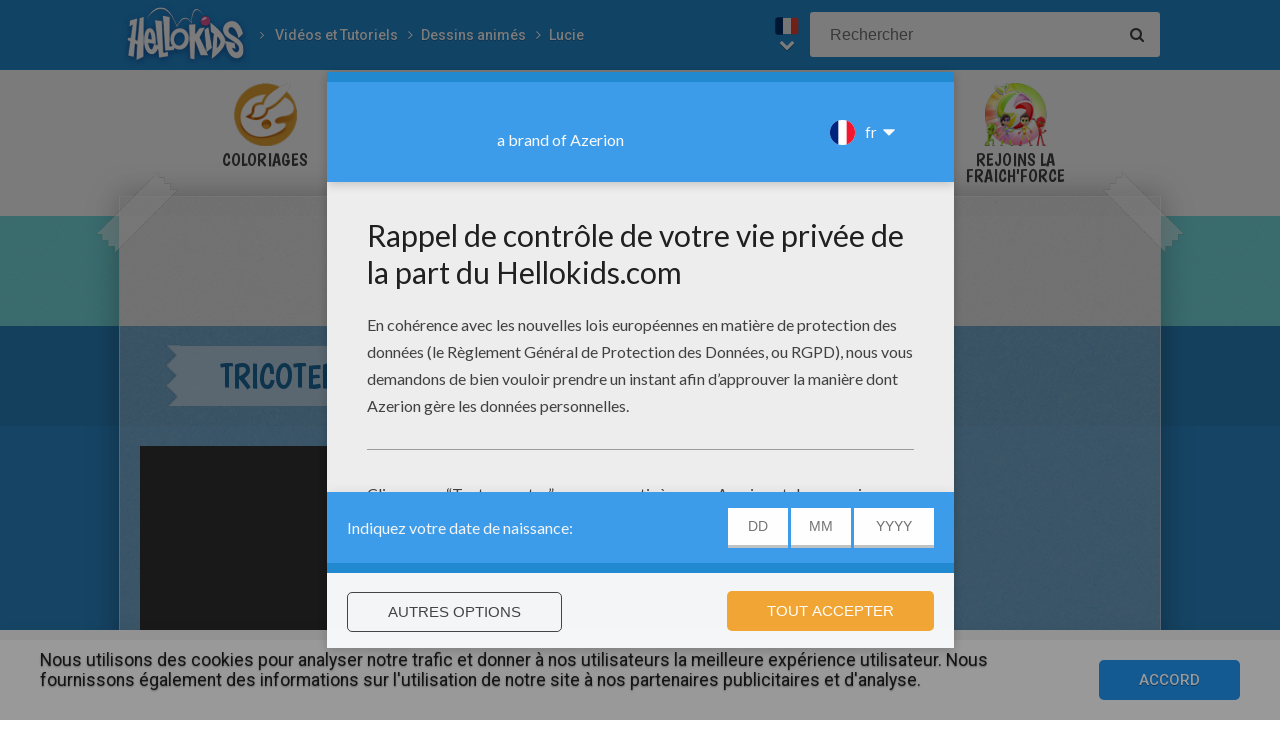

--- FILE ---
content_type: text/html
request_url: https://fr.hellokids.com/c_35652/videos-et-tutoriels/dessins-animes/videos-lucie/tricoter-facon-lucie
body_size: 9124
content:
<!DOCTYPE html><html
lang="fr"><head><meta
charset="utf-8"><title>Vidéos pour enfants de tricoter, façon lucie - fr.hellokids.com</title><meta
name="robots" content="index,follow" /><meta
name="description" content="Tricoter, façon LucieTourner d'énormes aiguilles dans tous les sens pour tricoter, c'est vraiment trop embêtant ! Il doit y avoir un autre moyen !Lucie ..." /><link
href="https://feeds.feedburner.com/jedessine" rel="alternate" type="application/rss+xml" title="jedessine : RSS 2.0" /><link
href="https://feeds.feedburner.com/nouveautes-jedessine-com" rel="alternate" type="application/rss+xml" title="nouveautes-jedessine-com : RSS 2.0" /><meta
property="og:locale" content="fr"/><meta
property="og:type" content="game"/><meta
property="og:title" content="Vidéos pour enfants de tricoter, façon lucie - fr.hellokids.com"/><meta
property="og:description" content="Tricoter, façon LucieTourner d'énormes aiguilles dans tous les sens pour tricoter, c'est vraiment trop embêtant ! Il doit y avoir un autre moyen !Lucie ..."/><meta
property="og:url" content="https://fr.hellokids.com"/><meta
property="og:site_name" content="HelloKids"/><meta
property="article:publisher" content="https://www.facebook.com/hellokidsEs"/><meta
property="og:image" content="https://images.jedessine.com/_uploads/_tiny_galerie/20130624/vign-lucie2-8f6_vh9.jpg" /><meta
name="twitter:card" content="https://images.jedessine.com/_uploads/_tiny_galerie/20130624/vign-lucie2-8f6_vh9.jpg"/><meta
name="twitter:description" content="Tricoter, façon LucieTourner d'énormes aiguilles dans tous les sens pour tricoter, c'est vraiment trop embêtant ! Il doit y avoir un autre moyen !Lucie ..."/><meta
name="twitter:title" content="Vidéos pour enfants de tricoter, façon lucie - fr.hellokids.com"/><meta
name="twitter:site" content="@JennyHellokids"/><meta
name="twitter:image" content="https://images.jedessine.com/_uploads/_tiny_galerie/20130624/vign-lucie2-8f6_vh9.jpg"/><meta
name="twitter:creator" content="@JennyHellokids"/><meta
name="p:domain_verify" content="a7d242065afc4fcb85c66774a25587f0"/><meta
name="verify-v1" content="BUBoReyLy/MDQ9pPD9riUpFfCXpexLdnh9UkG+iU/fQ=" /><meta
name="google-site-verification" content="YLnc8k-dcXy8zKKpMVpnsS93q7zK9Z79vvnjFqvJi7A" /><meta
name="content-language" content="fr"/><meta
name="author" content="Azerion"/><meta
name="viewport" content="width=device-width, initial-scale=1, user-scalable=no"/><meta
name="mobile-web-app-capable" content="yes"/><meta
name="application-name" content="HelloKids"/><meta
name="apple-mobile-web-app-capable" content="yes"/><meta
name="apple-mobile-web-app-status-bar-style" content="#c15788"/><meta
name="apple-mobile-web-app-title" content="HelloKids"/><meta
name="msapplication-TileColor" content="#c15788"><meta
name="msapplication-TileImage" content="/mstile-150x150.png"><meta
name="msapplication-tap-highlight" content="no"/><meta
name="theme-color" content="#c15788"/><link
rel="apple-touch-icon" sizes="180x180" href="/apple-touch-icon.png"/><link
rel="icon" type="image/png" href="/favicon-32x32.png" sizes="32x32"/><link
rel="icon" type="image/png" href="/favicon-16x16.png" sizes="16x16"/><link
rel="manifest" href="/manifest.json"/><link
rel="mask-icon" href="/safari-pinned-tab.svg" data-color="#c15788"/> <script type="text/javascript" src="https://assets.casualportals.com/gdpr/cmp/cmpBundle.min.js"></script> <link
rel="stylesheet" href="/design/normal/print.css" type="text/css" media="print" /><link
rel="stylesheet" href="/design/normal/main.css?r=cc16ffcb7ab53839454a4c533f6179d366fad911" type="text/css" /><link
href="https://fonts.googleapis.com/css?family=Roboto:400,500%7CBoogaloo" rel="stylesheet" type="text/css" /> <script>//console.log("DEBUG : common_js.php : "+document.location.href)
        var _t = {"fermer":"fermer","rechercher":"Rechercher","publicite":"Publicit\u00e9","cookie_text":"Nous utilisons des cookies pour analyser notre trafic et donner \u00e0 nos utilisateurs la meilleure exp\u00e9rience utilisateur. Nous fournissons \u00e9galement des informations sur l'utilisation de notre site \u00e0 nos partenaires publicitaires et d'analyse.","accept":"Accord","see_details":"Voir les d\u00e9tails."};</script> 
 <script src="//ajax.googleapis.com/ajax/libs/jquery/1.10.2/jquery.min.js"></script> <script src="//ajax.googleapis.com/ajax/libs/jqueryui/1.10.3/jquery-ui.min.js"></script> <script src="/all_js.js?type=js&amp;urls=%2Ffonctions_dyn.js,%2F_scripts%2Ffancybox%2Fjquery.fancybox.pack.js,%2F_scripts%2Fskin%2Fskin.js,%2F_scripts%2Fpub.js,%2F_scripts%2Fmodules%2Fdetect_mobile%2Fmobile.js,%2F_scripts%2Fjs%2Fmodernizr.min.js,%2F_scripts%2Fswfobject%2Fswfobject.js,%2Ftemplates%2Fcoloriages%2Fscripts%2Fgs%2Ftweenmax.min.js,%2F_scripts%2Fjs%2Finview.min.js,%2F_scripts%2Fmodules%2Fslider%2Fslider.js,%2F_local%2Ffr%2F2015-ludo%2Fludo.js,%2F_scripts%2Ffonctions.js,%2F_scripts%2Fjquery%2Fplugins%2Fjquery.touchSwipe.min.js,%2F_scripts%2Fjs%2Ffullscreen-2.js,%2F_scripts%2Fmodules%2Finterface%2Finterface.js,%2F_scripts%2Fgdpr%2Fgdpr.js&amp;date=20260108f"></script> <script src="/_scripts/jwplayer/7.10.5/jwplayer.js"></script> <script>jwplayer.key="CtIRIUT9cDLfzehAE7Eo6mZqmt15u6q/t8L6rQ==";</script> <script>function trackEvenement(p1){ p2 = (arguments[1]  ? arguments[1] : ''); p3 = "/c_35652/videos-et-tutoriels/dessins-animes/videos-lucie/tricoter-facon-lucie"; _gaq.push(["_trackEvent", p1, p2, p3]); }</script> <script>interface.id_kid = 0;
		interface.start();</script>  <script class="notInApp">var _comscore = _comscore || [];
			_comscore.push({ c1: "2", c2: "18316359" });
			(function() {
			var s = document.createElement("script"), el = document.getElementsByTagName("script")[0]; s.async = true;
			s.src = (document.location.protocol == "https:" ? "https://sb" : "http://b") + ".scorecardresearch.com/beacon.js";
			el.parentNode.insertBefore(s, el);
			})();</script>  <script type="text/javascript">var _gaq = _gaq || []; _gaq.push(['_setAccount', 'UA-316984-1']); _gaq.push(['_trackPageview']); _gaq.push(['_trackPageLoadTime']); (function() { var ga = document.createElement('script'); ga.type = 'text/javascript'; ga.async = true; 
ga.src = ('https:' == document.location.protocol ? 'https://' : 'http://') + 'stats.g.doubleclick.net/dc.js'; 
var s = document.getElementsByTagName('script')[0]; s.parentNode.insertBefore(ga, s); })();</script> <script>(function(i,s,o,g,r,a,m){i['GoogleAnalyticsObject']=r;i[r]=i[r]||function(){
		  (i[r].q=i[r].q||[]).push(arguments)},i[r].l=1*new Date();a=s.createElement(o),
		  m=s.getElementsByTagName(o)[0];a.async=1;a.src=g;m.parentNode.insertBefore(a,m)
		  })(window,document,'script','https://www.google-analytics.com/analytics.js','ga');
		  ga('create', 'UA-316984-51', 'auto', {'allowLinker': true});
		  ga('require', 'linker');
		  ga('linker:autoLink', ['fr.hellokids.com', 'es.hellokids.com', 'de.hellokids.com', 'pt.hellokids.com', 'ar.hellokids.com'] );
		  setTimeout(function() {		      
		      ga('send', 'pageview');
		  }, 2000);</script><link rel="canonical" href="https://fr.hellokids.com/c_35652/videos-et-tutoriels/dessins-animes/videos-lucie/tricoter-facon-lucie"> <script>sessionStorage.JDSciblage = "a:1:{s:3:\"DFP\";a:1:{i:0;N;}}"</script><script src="/_scripts/modules/reviews/reviews.js.php"></script><link
href="https://plus.google.com/107310140041283337025" rel="publisher" /><link
href="https://plus.google.com/104649591213060561583" rel="author" />
<!--[if IE]><script src="https://html5shiv.googlecode.com/svn/trunk/html5.js"></script><![endif]--> <script type="text/javascript">// This is for debugging purposes.
            // console.log('content Type: ' + 'Vidéos Millimages Générique');
            // console.log('template path: ' + '/templates/video/millimages/generic_cont.php');

            // Define needed elements so we can use them to decide which page we are one/which ads to load in
            var contentType = 'Vidéos Millimages Générique';
            var selectedTemplate = 'gameTemplate';
            var selectedAdsArray = undefined;

            // We want to fill in the adsArray only if we are on the gamepage. Otherwise we want to load in all ads.
            if(selectedTemplate === 'gameTemplate') {
                selectedAdsArray = ['genbu-slot'];
                // Array for 2 skyscraper (outside layout) layout.
                var sidesAdArray = [
                    'coloriage',
                    'dessiner_text',
                    'texte propre',
                    'Jeu Arcade',
                    'puzzle',
                    'Memory HTML5',
                    'Mots-mélés en ligne',
                    'Quizz',
                    'Dragoart'
                ];
                // Array for single skyscraper (inside content) layout
                var contentAdArray = [
                    'dessin',
                    'contes',
                    'blagues',
                    'actualités_text'
                ];
                // Array for rectangle ad layout (mostly used for video content, hence the variable name.)
                var videoAdArray = [
                    'Leçon de dessin en vidéo',
                    'dessiner_video',
                    'Vidéos',
                    'Fiche Bricolage',
                    'PAPER STORY',
                    'Playlist Vidéo batteryPOP',
                    'Tour de magie',
                    'actualités_video'
                ];

                // Push adunit names into the adsArray depending on which template it is.
                if (sidesAdArray.indexOf(contentType) >= 0){
                    selectedAdsArray.push('byakko-slot');
                    selectedAdsArray.push('seiryu-slot');
                } else if (contentAdArray.indexOf(contentType) >= 0){
                    selectedAdsArray.push('suzaku-slot');
                } else if (videoAdArray.indexOf(contentType) >= 0){
                    selectedAdsArray.push('amaterasu-slot');
                }
            } else {
                // Keep adsArray undefined so it will just load in all the ads.
                selectedAdsArray = undefined;
            }

            // Define HB_OPTIONS as we need this to configure our headerbidding wrapper
            window['HB_OPTIONS'] = {
                debug: false,
                template:  selectedTemplate,
                selectedAds: selectedAdsArray,
                setTargeting: function(){
                    googletag.pubads()
                    .setTargeting('CategoryID', [2809])                    .setTargeting('TagID', [15093, 4284])                    .setTargeting('ContentID', [35652])                    .setTargeting('CountryID', 'fr');
                }
            };

            // Load in the actual script for headerbidding and ads
            var hbTag = document.createElement('script');
            hbTag.type = 'text/javascript';
            hbTag.id = 'idhb';
            hbTag.src = 'https://hb.improvedigital.com/pbw/headerlift.min.js';
            var node = document.getElementsByTagName('script')[0];
            node.parentNode.insertBefore(hbTag, node);</script> 
 <script async src="https://www.googletagmanager.com/gtag/js?id=DC-8273842"></script> <script>window.dataLayer = window.dataLayer || [];
        function gtag(){dataLayer.push(arguments);}
        gtag('js', new Date());

        gtag('config', 'DC-8273842');</script> </head><body
class="fr  pagecontenu dark" data-bg="#F5BF00"><div
id="overDiv" style="position: absolute; visibility: hidden; z-index:1000;"></div><div
id='cobabox'></div><div
id="cracker-slot"></div><div
id="menu2" class="menu_6"><div
id="menu_fr" class="main_menu">
<button
id="burger" class="burger" attr-active="false"></button>
<a
href="/" title="Home" target="_self"  class="HKlogo">
<img
src="/design/normal/assets/logo.png" srcset="/design/normal/assets/logo.png, /design/normal/assets/logo@2x.png 2x" alt="HelloKids Logo" width="130" height="66">
</a><ul
id='breadcrumb'><li>
<a
href="/r_996/videos-et-tutoriels" title="Vidéos et Tutoriels" target="_self">Vidéos et Tutoriels</a></li><li>
<a
href="/r_997/videos-et-tutoriels/dessins-animes" title="Dessins animés" target="_self">Dessins animés</a></li><li>
<a
href="/r_2809/videos-et-tutoriels/dessins-animes/videos-lucie" title="Lucie" target="_self">Lucie</a></li></ul> <script src="/_scripts/modules/menu/breadcrumbs.js"></script> <script>(function(){
                    var breadcrumbs = new Breadcrumbs();
                    breadcrumbs.element = $("#breadcrumb");
                    breadcrumbs.create();
			    }());</script> <form
class="searchEngine" action="/recherche" method="get">
<input
type="text" name="recherche" class="recherche HKtitle" value="" placeholder="Rechercher" />
<button
type="submit" name="search_go" class="search_go fa fa-search" value=""></button></form><div
class="lang"><div
class="curr-lang"><div
class="fr-flag curr-flag"></div></div><ul
class="drop-down-list"><li><a
class="en" href="https://www.hellokids.com" target="_blank" title="Website for kids" rel="nofollow" >Website for kids</a></li><li><a
class="es" href="https://es.hellokids.com" target="_blank" title="Pagina web para niños" rel="nofollow" >Pagina web para niños</a></li><li><a
class="de" href="https://de.hellokids.com" target="_blank" title="Website für Kinder" rel="nofollow" >Website für Kinder</a></li><li><a
class="pt" href="https://pt.hellokids.com" target="_blank" title="Site para crianças" rel="nofollow" >Site para crianças</a></li></ul></div></div></div><div
id="g_video" class="g_all"><div
id="main-navigation" class="main-navigation" attr-active="false"><form
class="searchEngine" action="/recherche" method="get">
<input
type="text" name="recherche" class="recherche HKtitle" value="" placeholder="Rechercher" />
<button
type="submit" name="search_go" class="search_go fa fa-search" value=""></button></form>
<nav
class="items">
<a
class="m_coloriage bigitem navtag" href="/r_3/coloriages"
title="Coloriages" target="_self"><span>Coloriages</span></a>
<a
class="m_dessin bigitem navtag" href="/r_12/dessins-pour-les-enfants"
title="Dessins pour les enfants" target="_self"><span>Dessins pour les enfants</span></a>
<a
class="m_brico bigitem navtag" href="/r_645/activites-manuelles"
title="Activites Manuelles" target="_self"><span>Activites Manuelles</span></a>
<a
class="m_jeux bigitem navtag" href="/r_19/jeux-en-ligne-gratuits"
title="jeux en ligne gratuits" target="_self"><span>jeux en ligne gratuits</span></a>
<a
class="m_lecture bigitem navtag" href="/r_644/lire-et-apprendre"
title="Lecture" target="_self"><span>Lecture</span></a>
<a
class="m_video bigitem navtagon" href="/r_996/videos-et-tutoriels"
title="Vidéos et Tutoriels" target="_self"><span>Vidéos et Tutoriels</span></a>
<a
class="m_fraich bigitem navtag" href="https://creatives.quantum-advertising.com/HELLOKIDS/index.html" title="Rejoins la Fraich'Force" target="_blank">
<span>Rejoins la Fraich'Force</span>
</a>
</nav></div><div
id="mask" class="mask"></div><div
id="global"><div
class="gap-closer small closer">
<img
src="/design/normal/assets/tape-top-left.png" srcset="/design/normal/assets/tape-top-left.png, /design/normal/assets/tape-top-left@2x.png 2x" width="83" height="83" class="tape-top-left" alt="tape-top-left"/>
<img
src="/design/normal/assets/tape-top-right.png" srcset="/design/normal/assets/tape-top-right.png, /design/normal/assets/tape-top-right@2x.png 2x" width="83" height="83" class="tape-top-right" alt="tape-top-right"/></div> <script src="/_scripts/modules/menu/burgerMenu.js"></script> <script>(function(){
			        var mobileMenu = new BurgerMenu();
                    mobileMenu.start();
			    }());</script> <div
id="content" class="videoPage"><div
id="top-wrap"><div
id="top" class=" notInApp hide-in-fs"><div
id="genbu-slot" class="pub"></div></div></div> <script src="/op/chasse/chasse.js"></script> <div
class="contentWrap"><div
class="content-block content-type"><div
class="content-container"><h1 class="contentTitle">Tricoter, façon Lucie</h1></div></div><div
class="content-block content-type"><div
class="content-container" id="myJDSvideo-mobVideo-holder"><div
class="sidebar vidBar"><div
id="myMainVideo"><div
id="JDSvideoCont"><div
id="myJDSvideo"><div
class="customIframeVideo"><iframe
src="https://play.zoomin.tv/?assetId=867642&amp;publisherId=hellokids&amp;pl=false" id="zoomFrame" ratio="1.6" frameborder="0" scrolling="no" allowfullscreen="true" width="100%" height="382"></iframe></div></div></div></div></div><div
class="slots"><div
id="amaterasu-slot" class="vidVersion"></div></div></div></div> <script>function getNextVideo(){
            return false;
            if($(".suivant_precedent .next").length	> 0){
                return $(".suivant_precedent .next").attr("href");
            } else {
                return false;
            }
        }
        function skipThisVideo(){
            var url = getNextVideo();
            if(url) document.location.href = url;
        }</script><div
class="content-block content-type"><div
class="content-container"><div
id="videoHeader"></div><center
style="position:relative; top: -5px"><div
class="cadre_blanc"><div
id="Video1000Images"></div></div></center><div
id="myMainVideo"> <script type="text/javascript">function setUpPlayer_Video1000Images(){
                        
var HKprerollURL_web = strRandomReplace("https://pubads.g.doubleclick.net/gampad/ads?sz=640x360&iu=/1015413/hellokids.com_0007_502_DFP_PREROLL&impl=s&gdfp_req=1&env=vp&output=vast&unviewed_position_start=1&url=[referrer_url]&description_url=http%3A%2F%2Ffr.hellokids.com%2Fc_35652%2Fvideos-et-tutoriels%2Fdessins-animes%2Fvideos-lucie%2Ftricoter-facon-lucie&correlator=[timestamp]&hl=fr", JdsAdsRandom); 
var HKpostrollURL_web = strRandomReplace("https://pubads.g.doubleclick.net/gampad/ads?sz=640x360&iu=/1015413/hellokids.com_0007_502_DFP_PREROLL&impl=s&gdfp_req=1&env=vp&output=vast&unviewed_position_start=1&url=[referrer_url]&description_url=http%3A%2F%2Ffr.hellokids.com%2Fc_35652%2Fvideos-et-tutoriels%2Fdessins-animes%2Fvideos-lucie%2Ftricoter-facon-lucie&correlator=[timestamp]&hl=fr", JdsAdsRandom);
var HKprerollURL_mobile = strRandomReplace("https://pubads.g.doubleclick.net/gampad/ads?sz=640x360&iu=/1015413/hellokids.com_0007_502_DFP_PREROLL&impl=s&gdfp_req=1&env=vp&output=vast&unviewed_position_start=1&url=[referrer_url]&description_url=http%3A%2F%2Ffr.hellokids.com%2Fc_35652%2Fvideos-et-tutoriels%2Fdessins-animes%2Fvideos-lucie%2Ftricoter-facon-lucie&correlator=[timestamp]&hl=fr", JdsAdsRandom);
var HKpostrollURL_mobile = strRandomReplace("https://pubads.g.doubleclick.net/gampad/ads?sz=640x360&iu=/1015413/hellokids.com_0007_502_DFP_PREROLL&impl=s&gdfp_req=1&env=vp&output=vast&unviewed_position_start=1&url=[referrer_url]&description_url=http%3A%2F%2Ffr.hellokids.com%2Fc_35652%2Fvideos-et-tutoriels%2Fdessins-animes%2Fvideos-lucie%2Ftricoter-facon-lucie&correlator=[timestamp]&hl=fr", JdsAdsRandom);
						var HKprerollURL = (interface.deviceType === 'mobile' && typeof HKprerollURL_mobile !== 'undefined')? HKprerollURL_mobile : HKprerollURL_web;
						var HKpostrollURL = (interface.deviceType === 'mobile' && typeof HKpostrollURL_mobile !== 'undefined')? HKpostrollURL_mobile : HKpostrollURL_web;

						var auto_primary = 'html5';

						var jWoptions = {
							file : '', 
autostart : true, 
primary : auto_primary, 
width : '100%', 
type : '6" frameborder="0" scrolling="no" allowfullscreen="true" width="100%" height="382">', 
allowfullscreen : true, 
aspectratio : '620:474', 
advertising : {
									client: 'googima',
									schedule: {preroll: {offset:'pre', tag:HKprerollURL}, 
postroll: {offset:'post', tag:HKpostrollURL}}
							    }
						};

						try{
							var playerInstance = jwplayer("Video1000Images").setup(jWoptions);
                            playerInstance.onError(function(evt){
                                console.log("%cHello Kids | %conError", "color: DeepPink;", "color: DarkViolet");
                                //console.log(evt);
                                
                            });
                            playerInstance.onAdError(function(evt){
                                console.log("%cHello Kids | %conAdError", "color: DeepPink;", "color: DarkViolet");
                                //console.log(evt);
                                playerInstance.play();
                            });
                            playerInstance.onAdImpression(function(evt){
                                console.log("%cHello Kids | %conAdImpression", "color: DeepPink;", "color: DarkViolet");
                                //console.log(evt);
                            });
                            playerInstance.onDisplayClick(function(evt){
                            	if( /android|avantgo|blackberry|bbolt|bo?ost|cricket|docomo|hiptop|iemobile|ip[ao]d|kitkat|bmini|bmobi|bpalm|iphone|smartphone|windows phone|symbian|up.browser|up.link|tablet browser| tablet pc|hp-tablet|rim tablet|sony tablet|webos|windows ce|bwos/i.test(navigator.userAgent) ) {
									playerInstance.setFullscreen(true);
								}
                            });
							
						playerInstance.onComplete(function(){
							gotoNextContenu();
						});
						} catch(e){}
					}

					$(function(){
						$("#Video1000Images").wrap("<div class='JDSwrapper' hkvw='620' hkvh='474' hkformat='me>'>");
						$("#Video1000Images").parent(".JDSwrapper").attr("w", 620);
						$("#Video1000Images").parent(".JDSwrapper").attr("h", 474);

						setUpPlayer_Video1000Images();
						
						
						
						
					});</script> </div></div></div><div
class="content-block content-type"><div
class="content-container"><div
class="videoList">
<a
class="medium-element contenuVideo" href="/c_35644/videos-et-tutoriels/dessins-animes/videos-lucie/depoussierer-sa-chambre-facon-lucie" title="Episode de Lucie : Dépoussiérer sa chambre, façon Lucie"    data-id="35644"><img
src="https://images.jedessine.com/_uploads/_tiny_galerie/20130208/vign-jy7pl-lucie-ep33-pgm-4x3-133-pivot-mpg-mp4_b62.jpg" alt="Dépoussiérer sa chambre, façon Lucie - Vidéos - Vidéos LUCIE" data-bigimg="https://images.jedessine.com/_uploads/custom/440x440/_tiny_galerie/20130208/jy7pl_LUCIE_EP33_PGM_4X3_133_PIVOT.mpg.mp4.jpg" /><span
class="element-title">Dépoussiérer sa chambre, façon Lucie</span>
</a>
<a
class="medium-element contenuVideo" href="/c_35643/videos-et-tutoriels/dessins-animes/videos-lucie/faire-la-toilette-du-chien-facon-lucie" title="Episode de Lucie : Faire la toilette du chien, façon Lucie"    data-id="35643"><img
src="https://images.jedessine.com/_uploads/_tiny_galerie/20130208/vign-x7p3c-lucie-ep34-pgm-4x3-133-pivot-mpg-mp4_yjt.jpg" alt="Faire la toilette du chien, façon Lucie - Vidéos - Vidéos LUCIE" data-bigimg="https://images.jedessine.com/_uploads/custom/440x440/_tiny_galerie/20130208/x7p3c_LUCIE_EP34_PGM_4X3_133_PIVOT.mpg.mp4.jpg" /><span
class="element-title">Faire la toilette du chien, façon Lucie</span>
</a>
<a
class="medium-element contenuVideo" href="/c_35642/videos-et-tutoriels/dessins-animes/videos-lucie/gonfler-des-ballons-facon-lucie" title="Episode de Lucie : Gonfler des ballons, façon Lucie"    data-id="35642"><img
src="https://images.jedessine.com/_uploads/_tiny_galerie/20130208/vign-qj4nd-lucie-ep35-pgm-4x3-133-pivot-mpg-mp4_ran.jpg" alt="Gonfler des ballons, façon Lucie - Vidéos - Vidéos LUCIE" data-bigimg="https://images.jedessine.com/_uploads/custom/440x440/_tiny_galerie/20130208/qj4nd_LUCIE_EP35_PGM_4X3_133_PIVOT.mpg.mp4.jpg" /><span
class="element-title">Gonfler des ballons, façon Lucie</span>
</a>
<a
class="medium-element contenuVideo" href="/c_35666/videos-et-tutoriels/dessins-animes/videos-lucie/jouer-de-la-musique-facon-lucie" title="Episode de Lucie : Jouer de la musique, façon Lucie"    data-id="35666"><img
src="https://images.jedessine.com/_uploads/_tiny_galerie/20130208/vign-6b6mj-lucie-ep11-pgm-4x3-133-pivot-mpg-mp4_sd7.jpg" alt="Jouer de la musique, façon Lucie - Vidéos - Vidéos LUCIE" data-bigimg="https://images.jedessine.com/_uploads/custom/440x440/_tiny_galerie/20130208/6b6mj_LUCIE_EP11_PGM_4X3_133_PIVOT.mpg.mp4.jpg" /><span
class="element-title">Jouer de la musique, façon Lucie</span>
</a>
<a
class="medium-element contenuVideo" href="/c_35648/videos-et-tutoriels/dessins-animes/videos-lucie/faire-des-chatouilles-facon-lucie" title="Episode de Lucie : Faire des chatouilles, façon Lucie"    data-id="35648"><img
src="https://images.jedessine.com/_uploads/_tiny_galerie/20130208/vign-r4k35-lucie-ep29-pgm-4x3-133-pivot-mpg-mp4_ftl.jpg" alt="Faire des chatouilles, façon Lucie - Vidéos - Vidéos LUCIE" data-bigimg="https://images.jedessine.com/_uploads/custom/440x440/_tiny_galerie/20130208/r4k35_LUCIE_EP29_PGM_4X3_133_PIVOT.mpg.mp4.jpg" /><span
class="element-title">Faire des chatouilles, façon Lucie</span>
</a>
<a
class="medium-element contenuVideo" href="/c_35641/videos-et-tutoriels/dessins-animes/videos-lucie/faire-passer-un-message-facon-lucie" title="Episode de Lucie : Faire passer un message, façon Lucie"    data-id="35641"><img
src="https://images.jedessine.com/_uploads/_tiny_galerie/20130208/vign-pp89y-lucie-ep36-pgm-4x3-133-pivot-mpg-mp4_w9s.jpg" alt="Faire passer un message, façon Lucie - Vidéos - Vidéos LUCIE" data-bigimg="https://images.jedessine.com/_uploads/custom/440x440/_tiny_galerie/20130208/pp89y_LUCIE_EP36_PGM_4X3_133_PIVOT.mpg.mp4.jpg" /><span
class="element-title">Faire passer un message, façon Lucie</span>
</a>
<a
class="medium-element contenuVideo" href="/c_35675/videos-et-tutoriels/dessins-animes/videos-lucie/arroser-les-plantes-facon-lucie" title="Episode de Lucie : Arroser les plantes, façon Lucie"    data-id="35675"><img
src="https://images.jedessine.com/_uploads/_tiny_galerie/20130519/vign-vignettelucie-cjf_d6k.jpg" alt="Arroser les plantes, façon Lucie - Vidéos - Vidéos LUCIE" data-bigimg="https://images.jedessine.com/_uploads/custom/440x440/_tiny_galerie/20130519/vignettelucie_cjf.jpg" /><span
class="element-title">Arroser les plantes, façon Lucie</span>
</a>
<a
class="medium-element contenuVideo" href="/c_35640/videos-et-tutoriels/dessins-animes/videos-lucie/fabriquer-un-epouvantail-facon-lucie" title="Episode de Lucie : Fabriquer un épouvantail, façon Lucie"    data-id="35640"><img
src="https://images.jedessine.com/_uploads/_tiny_galerie/20130208/vign-quqme-lucie-ep37-pgm-4x3-133-pivot-mpg-mp4_vdq.jpg" alt="Fabriquer un épouvantail, façon Lucie - Vidéos - Vidéos LUCIE" data-bigimg="https://images.jedessine.com/_uploads/custom/440x440/_tiny_galerie/20130208/quqme_LUCIE_EP37_PGM_4X3_133_PIVOT.mpg.mp4.jpg" /><span
class="element-title">Fabriquer un épouvantail, façon Lucie</span>
</a>
<a
class="medium-element contenuVideo" href="/c_35639/videos-et-tutoriels/dessins-animes/videos-lucie/construire-une-cabane-facon-lucie" title="Episode de Lucie : Construire une cabane, façon Lucie"    data-id="35639"><img
src="https://images.jedessine.com/_uploads/_tiny_galerie/20130208/vign-jg6bd-lucie-ep38-pgm-4x3-133-pivot-mpg-mp4_fjq.jpg" alt="Construire une cabane, façon Lucie - Vidéos - Vidéos LUCIE" data-bigimg="https://images.jedessine.com/_uploads/custom/440x440/_tiny_galerie/20130208/jg6bd_LUCIE_EP38_PGM_4X3_133_PIVOT.mpg.mp4.jpg" /><span
class="element-title">Construire une cabane, façon Lucie</span>
</a>
<a
class="medium-element contenuVideo" href="/c_35651/videos-et-tutoriels/dessins-animes/videos-lucie/pousser-sa-luge-facon-lucie" title="Episode de Lucie : Pousser sa luge, façon Lucie"    data-id="35651"><img
src="https://images.jedessine.com/_uploads/_tiny_galerie/20130208/vign-s85dy-lucie-ep26-pgm-4x3-133-pivot-mpg-mp4_29g.jpg" alt="Pousser sa luge, façon Lucie - Vidéos - Vidéos LUCIE" data-bigimg="https://images.jedessine.com/_uploads/custom/440x440/_tiny_galerie/20130208/s85dy_LUCIE_EP26_PGM_4X3_133_PIVOT.mpg.mp4.jpg" /><span
class="element-title">Pousser sa luge, façon Lucie</span>
</a>
<a
class="medium-element contenuVideo" href="/c_35676/videos-et-tutoriels/dessins-animes/videos-lucie/porter-son-cartable-facon-lucie" title="Episode de Lucie : Porter son cartable, façon Lucie"    data-id="35676"><img
src="https://images.jedessine.com/_uploads/_tiny_galerie/20130208/vign-5xjw8-lucie-ep01-pgm-4x3-133-pivot-mpg-mp4_v8x.jpg" alt="Porter son cartable, façon Lucie - Vidéos - Vidéos LUCIE" data-bigimg="https://images.jedessine.com/_uploads/custom/440x440/_tiny_galerie/20130208/5xjw8_LUCIE_EP01_PGM_4X3_133_PIVOT.mpg.mp4.jpg" /><span
class="element-title">Porter son cartable, façon Lucie</span>
</a>
<a
class="medium-element contenuVideo" href="/c_35647/videos-et-tutoriels/dessins-animes/videos-lucie/ranger-sa-chambre-facon-lucie" title="Episode de Lucie : Ranger sa chambre, façon Lucie"    data-id="35647"><img
src="https://images.jedessine.com/_uploads/_tiny_galerie/20130208/vign-k6smv-lucie-ep30-pgm-4x3-133-pivot-mpg-mp4_275.jpg" alt="Ranger sa chambre, façon Lucie - Vidéos - Vidéos LUCIE" data-bigimg="https://images.jedessine.com/_uploads/custom/440x440/_tiny_galerie/20130208/k6smv_LUCIE_EP30_PGM_4X3_133_PIVOT.mpg.mp4.jpg" /><span
class="element-title">Ranger sa chambre, façon Lucie</span>
</a></div></div></div><div
class="content-block content-type"><div
class="content-container"><div
class="contentType-text"><p><strong>Tricoter, façon Lucie</strong></p><p><br>Tourner d'énormes aiguilles dans tous les sens pour tricoter, c'est vraiment trop embêtant ! Il doit y avoir un autre moyen !<br>Lucie transforme ce défi en une véritable course : trois, deux un, tricotez !</p></div></div></div><div
class="content-block content-type"><div
class="content-container"><div
class="addthis-container"><div
class="addthis_inline_share_toolbox"></div></div></div></div><div
class="content-block content-type"><div
class="content-container"><div
class="taglist" data-legend="Thèmes"><h3>Thèmes:</h3><a
href="/t_15093/lucie?rub=996" class="tag">Lucie</a>
<a
href="/t_4284/couture?rub=996" class="tag">couture</a></div></div></div><div
class="content-block content-type"><div
class="content-container" id="review">
<section
id="reviews" itemscope itemtype="http://schema.org/UserComments"><h2 class="titre HKtitle">Vos commentaires</h2><div
class="note" itemprop="aggregateRating" itemscope itemtype="http://schema.org/AggregateRating"><div
class="starrating show" data-rel="5"></div><p>
<span
itemprop="reviewCount">1</span> vote(s)					- Note moyenne
<span
itemprop="ratingValue">5</span>/<span
itemprop="bestRating">5</span></p></div><div
id="reviewList"><article
class="hid" itemprop="reviews" itemscope itemtype="http://schema.org/Review"><div>
<label
itemprop="author">bea54</label><div
itemprop="reviewRating" itemscope itemtype="http://schema.org/Rating"><div
class="rate"><span
itemprop="ratingValue">5</span>/<span
itemprop="bestRating">5</span></div><div
class="starrating show" data-rel="5"></div></div></div><div><p>vendredi 27 Mars 2015 &agrave; 08h54<meta
itemprop="datePublished" content="2015-03-27" /></p><p
class="com" itemprop="reviewBody">c est cool</p></div>
</article></div><center>
<a
class="clicky-clicky" id="plusReviews">Voir les autres commentaires</a></center>
</section><form
method="post" action="/_scripts/modules/reviews/post.php" class="c_after" onsubmit="return checkReview('#review');"><h2 class="titre HKtitle">Noter cette page</h2>
<input
type="text" name="name" id="name" placeholder="name" />
<input
type="text" name="firstname" id="firstname" value="Paul" placeholder="firstname"/><textarea name="comment" id="comment" placeholder="Votre commentaire" tabindex="2"></textarea><input
type="text" name="pseudo" id="pseudo" placeholder="Votre pseudonyme" tabindex="1" /><div
class="starrating edit anim_03s">
<label>Votre note</label><div
class="starsWrap">
<em
class="r1" data-rel="1"><i
class="fa fa-star" aria-hidden="true"></i></em>
<em
class="r2" data-rel="2"><i
class="fa fa-star" aria-hidden="true"></i></em>
<em
class="r3" data-rel="3"><i
class="fa fa-star" aria-hidden="true"></i></em>
<em
class="r4" data-rel="4"><i
class="fa fa-star" aria-hidden="true"></i></em>
<em
class="r5" data-rel="5"><i
class="fa fa-star" aria-hidden="true"></i></em></div></div>
<input
type="hidden" name="note" id="note" value="4"/>
<input
type="hidden" name="type_externe" value="contenu"/>
<input
type="hidden" name="id_externe" value="35652"/>
<input
type="hidden" name="origine" value="/c_35652/videos-et-tutoriels/dessins-animes/videos-lucie/tricoter-facon-lucie"/>
<input
class="submitButton clicky-clicky" type="submit" id="noter" value="Publier"  tabindex="3"/></form></div></div> <script>var review = new reviewForm('#review');
		review.page 	= 'contenu';
		review.id 	= 35652;
		review.total 	= 1;
		review.init();</script> </div></div></div></div><footer
class="notInApp hide-in-fs"><div
class="footer-container"><div
class="footer-content">
<img
class="mascotte-footer" src="/design/normal/assets/mascottes/carl_footer.png" srcset="/design/normal/assets/mascottes/carl_footer.png, /design/normal/assets/mascottes/carl_footer@2x.png 2x" title="Footer Mascotte" width="197" height="101" alt="Footer Mascotte"><div
class="publisher">
<a
href="//azerion.com/" title="Azerion" target="_blank">
<img
src="/design/normal/assets/AZERION_logo_txt_white.png" title="Azerion logo" class="azerion-logo" alt="Azerion logo">
</a></div><div
class="links">
<a
href="//azerion.com/" rel="nofollow" target="_blank" title="">About</a> |
<a
href="//azerion.com/" rel="nofollow" target="_blank" title="">Advertising</a> |
Contact: <a href="/cdn-cgi/l/email-protection#e4979194948b9690a48c8188888b8f8d8097ca878b89" title=""><span class="__cf_email__" data-cfemail="f2818782829d8086b29a979e9e9d999b9681dc919d9f">[email&#160;protected]</span></a> |
<a
href="//azerion.com/business/terms.html" rel="nofollow" target="_blank" title="">Conditions</a> |
<a
href="//azerion.com/business/privacy.html" rel="nofollow" target="_blank" title="">Cookies</a> |
<a
id="review-gdpr-button" title="Paramètres de confidentialité">Paramètres de confidentialité</a></div><div
class="rights">
&copy;2016 Azerion. All rights reserved.</div></div></div>
</footer><script data-cfasync="false" src="/cdn-cgi/scripts/5c5dd728/cloudflare-static/email-decode.min.js"></script><script type="text/javascript">var rlpub = setInterval(reload_pub_iframe, 25000);</script><span
class="hid notInApp">TEMPS DE GENERATION DE LA PAGE : 183ms <br/><em>Fichier généré le 08/01/2026 à
06:05:23</em></span> <script src="/_includes/js.php/footerJS.js.php"></script> <script defer src="https://static.cloudflareinsights.com/beacon.min.js/vcd15cbe7772f49c399c6a5babf22c1241717689176015" integrity="sha512-ZpsOmlRQV6y907TI0dKBHq9Md29nnaEIPlkf84rnaERnq6zvWvPUqr2ft8M1aS28oN72PdrCzSjY4U6VaAw1EQ==" data-cf-beacon='{"version":"2024.11.0","token":"a1a91e461c2d49319414142d3d5ae941","r":1,"server_timing":{"name":{"cfCacheStatus":true,"cfEdge":true,"cfExtPri":true,"cfL4":true,"cfOrigin":true,"cfSpeedBrain":true},"location_startswith":null}}' crossorigin="anonymous"></script>
</body></html>

--- FILE ---
content_type: text/html; charset=UTF-8
request_url: https://play.zoomin.tv/?assetId=867642&publisherId=hellokids&pl=false
body_size: 2471
content:
<!DOCTYPE html>
<html lang="en">
​
<head>
    <link href="https://fonts.googleapis.com/css2?family=Montserrat&display=swap" rel="stylesheet">
    <link href="https://vjs.zencdn.net/7.8.3/video-js.css" rel="stylesheet" />
    <link rel="stylesheet" href="//googleads.github.io/videojs-ima/node_modules/videojs-contrib-ads/dist/videojs.ads.css" />
    <link rel="stylesheet" href="//googleads.github.io/videojs-ima/dist/videojs.ima.css" />
    <link rel="stylesheet" href="zoom.css">
​    <link href="/video-js-playlist-ui/videojs-playlist-ui.css" rel="stylesheet">
    <link rel="stylesheet" href="https://cdn.jsdelivr.net/npm/videojs-hls-quality-selector@1.1.2/dist/videojs-hls-quality-selector.min.css">

    <script src="https://vjs.zencdn.net/7.8.3/video.js"></script>
    <script src="//imasdk.googleapis.com/js/sdkloader/ima3.js"></script>
    <script src="//googleads.github.io/videojs-ima/node_modules/videojs-contrib-ads/dist/videojs.ads.min.js"></script>
    <script src="//googleads.github.io/videojs-ima/dist/videojs.ima.js"></script>
    <script id="idhb" async type="text/javascript" src="https://hb.improvedigital.com/pbw/headerlift.min.js?t=zoomin"></script>
    <script src="/video-js-playlist/videojs-playlist.js"></script>
    <script src="/video-js-playlist-ui/videojs-playlist-ui.js"></script>
    <script src="/videojs-contrib-quality-levels/videojs-contrib-quality-levels.js"></script>
    <script src="/videojs-hls-quality-selector/videojs-hls-quality-selector.js"></script>
</head>
​
<body>
    <div id="zoomAdSlot" class="zoom-video-player">
        <video id="zoom-video" class="video-js vjs-fill" controls preload="auto"></video>

        <div class="playlist-container vjs-fluid">
            <ol class="vjs-playlist"></ol>
        </div>

        <script>
            let player = videojs('zoom-video', {
                fill: true,
            });
            

            var showAdsInTheMiddle = true;
            var showAdsInTheBeginning = true;
            var currentVideo = '';

            const playerContainer = document.querySelector('.video-js');
            const playlistContainer = document.querySelector('.playlist-container');
            const API_URL = "https://blackbird.zoomin.tv";   
            let adCode = "";         

            try {                    
                player.ima({id:'zoom-video'});
                idhb = idhb || {};
                idhb.que = idhb.que || [];
            }
            catch(err) {
                console.log('ad blocker error')
            }           
            
            player.on('timeupdate', function () {    
                                
                if(!player.ended() && !player.paused() && currentVideo !== player.src()) {
                    currentVideo = player.src();
                    showAdsInTheMiddle = true;
                    showAdsInTheBeginning = true;
                }

                if(player.ended()) {
                    showAdsInTheMiddle = true;
                    showAdsInTheBeginning = true;
                }

                if(!player.ended() && ((player.currentTime() * 2 > player.duration() && showAdsInTheMiddle) || showAdsInTheBeginning))
                {                    
                    
                    if(showAdsInTheBeginning) 
                        showAdsInTheBeginning = false;
                    else
                        showAdsInTheMiddle = false;
                    
                    try {                    
                         
                        idhb.que.push(function() { 
                            idhb.setAdserverTargetingForAdSlot('zoomAdSlot', { tnl_asset_id: adCode });                   
                            idhb.requestAds({
                            slotIds: ["zoomAdSlot"],
                            callback: function(vastUrl) {
                                    player.ima.changeAdTag(vastUrl);
                                    player.ima.requestAds();
                            }
                            });
                        });
                    }
                    catch(err) {
                        console.log('ad blocker error')
                    }                    
                }
                
            })
            
            

           const getParameterByName = (name, url) => {
                if (!url) url = window.location.href;
                name = name.replace(/[\[\]]/g, '\\$&');
                let regex = new RegExp('[?&]' + name + '(=([^&#]*)|&|#|$)'),
                    results = regex.exec(url);
                if (!results) return null;
                if (!results[2]) return '';
                return decodeURIComponent(results[2].replace(/\+/g, ' '));
            }

            const publisherId = getParameterByName('publisherId');
            const assetId = getParameterByName('assetId');
            const playlistCode = getParameterByName('code');
            const hasPlaylist = getParameterByName('pl');            

            let playlistItems = []
            
            if(assetId === null && hasPlaylist === "true"){

                fetch(`${API_URL}/api/player/${publisherId}` + (playlistCode !== null ? '?code=' + playlistCode : ''))
                .then(response => response.json())
                .then(videos => {                    
                    videos.forEach(item =>
                        playlistItems.push({
                            name: item.Title,
                            duration: item.Duration,
                            sources: [
                                { src: item.VideoUrl, isHls: item.isHls },
                            ],

                            thumbnail: [{
                                src: item.Image
                            }],

                            adCode: item.AdCode
                        })
                    )
                    player.controls('true');
                    player.hlsQualitySelector({displayCurrentQuality: true});
                    player.playlist(playlistItems);
                    player.playlist.autoadvance(0);
                });

                player.playlistUi();

                player.on('play', () => {                      
                    adCode = playlistItems[player.playlist.currentItem()].adCode;
                    playerContainer.style.flex = '0 0 100%';
                    playerContainer.style.transition = 'flex .2s';           
                });

                player.on('pause', () => {
                    playerContainer.style.flex = '3 1 75%';
                });

                player.on('ended', () => {
                    playerContainer.style.flex = '3 1 75%';
                });

            } else if(assetId === null && hasPlaylist === "false"){
                
                playlistContainer.style.display = 'none';

                fetch(`${API_URL}/api/player/${publisherId}` + (playlistCode !== null ? '?code=' + playlistCode : ''))
                .then(response => response.json())
                .then(videos => {                   
                    videos.forEach(item =>
                        playlistItems.push({
                            name: item.Title,
                            duration: item.Duration,
                            sources: [
                                { src: item.VideoUrl, isHls: item.isHls },
                            ],

                            thumbnail: [{
                                src: item.Image
                            }],
                            adCode: item.AdCode
                        })
                    )

                    const randomVideo = arr => arr[Math.floor(Math.random() * arr.length)];

                    let video = randomVideo(playlistItems);                    

                    player.poster(video.thumbnail[0].src)
                    player.src({
                        src: video.sources[0].src,
                        "type": video.sources[0].isHls ? "application/x-mpegURL" : "video/mp4", 
                    });

                    adCode = video.adCode;
                    
                    if(video.sources[0].isHls) {
                        player.controls('true');
                        player.hlsQualitySelector({displayCurrentQuality: true});     
                    }    

                    player.on('ended', () => {
                        let newVideo = randomVideo(playlistItems);
                        player.poster(newVideo.thumbnail[0].src)
                        player.src({
                            src: newVideo.sources[0].src,
                            "type": newVideo.sources[0].isHls ? "application/x-mpegURL" : "video/mp4",
                        });
                    });
                    
                });

            } else if (assetId !== null) {
            playlistContainer.style.display = 'none';

            fetch(`${API_URL}/api/player/${publisherId}/${assetId}`)
            .then(response => response.json())
            .then(video => {                
                player.poster(video[0].Image);
                player.src({
                    "type": video[0].isHls ? "application/x-mpegURL" : "video/mp4",
                    "src": video[0].VideoUrl
                });      

                adCode = video[0].AdCode;      
                   
                if(video[0].isHls) {
                    player.controls('true');
                    player.hlsQualitySelector({displayCurrentQuality: true});     
                }                 
                
            });
            }
            else {
                playlistContainer.style.display = 'none';
            }

     </script>
    </div>
​<script defer src="https://static.cloudflareinsights.com/beacon.min.js/vcd15cbe7772f49c399c6a5babf22c1241717689176015" integrity="sha512-ZpsOmlRQV6y907TI0dKBHq9Md29nnaEIPlkf84rnaERnq6zvWvPUqr2ft8M1aS28oN72PdrCzSjY4U6VaAw1EQ==" data-cf-beacon='{"version":"2024.11.0","token":"06b5a73472224c858b837534f5a65caf","r":1,"server_timing":{"name":{"cfCacheStatus":true,"cfEdge":true,"cfExtPri":true,"cfL4":true,"cfOrigin":true,"cfSpeedBrain":true},"location_startswith":null}}' crossorigin="anonymous"></script>
</body>
​


--- FILE ---
content_type: text/html; charset=utf-8
request_url: https://www.google.com/recaptcha/api2/aframe
body_size: 183
content:
<!DOCTYPE HTML><html><head><meta http-equiv="content-type" content="text/html; charset=UTF-8"></head><body><script nonce="4J9zlJ8xUrDNSI2UP5KdqA">/** Anti-fraud and anti-abuse applications only. See google.com/recaptcha */ try{var clients={'sodar':'https://pagead2.googlesyndication.com/pagead/sodar?'};window.addEventListener("message",function(a){try{if(a.source===window.parent){var b=JSON.parse(a.data);var c=clients[b['id']];if(c){var d=document.createElement('img');d.src=c+b['params']+'&rc='+(localStorage.getItem("rc::a")?sessionStorage.getItem("rc::b"):"");window.document.body.appendChild(d);sessionStorage.setItem("rc::e",parseInt(sessionStorage.getItem("rc::e")||0)+1);localStorage.setItem("rc::h",'1768229848974');}}}catch(b){}});window.parent.postMessage("_grecaptcha_ready", "*");}catch(b){}</script></body></html>

--- FILE ---
content_type: text/css; charset=UTF-8
request_url: https://play.zoomin.tv/zoom.css
body_size: 73
content:
html {
  box-sizing: border-box;
  font-size: 16px;
  background-color: #141a21;
  font-family: 'Montserrat', sans-serif;
}

*, *:before, *:after {
  box-sizing: inherit;
  outline: none;
}

body, h1, h2, h3, h4, h5, h6, p, ol, ul {
  margin: 0 !important;
  padding: 0 !important;
  font-weight: normal;
  overflow: hidden;
}

ol, ul {
  list-style: none;
}

img {
  max-width: 100%;
  height: auto;
}

.video-js .vjs-big-play-button {
  left: 50% !important;
  top: 50% !important;
  transform: translateX(-50%) !important;
}

.zoom-video-player {
  display: flex;
  margin-top: -19px;
}

.video-js,
.playlist-container {
  display: flex;
  position: relative;
  min-width: 300px;
  min-height: 150px;
  height: auto;
}

.video-js {
  flex: 3 1 75%;
}

.playlist-container {
  flex: 1 1 25%;
}

#zoom-video, .vjs-playlist {
  height: 100vh !important;
}

.vjs-playlist {
  margin:0;
  border-left: 1px solid #fff;
  position: absolute;
  top: 0;
  bottom: 0;
  left: 0;
  right: 0;
}

.vjs-playlist-thumbnail {
  cursor: pointer;
}

.vjs-playlist-thumbnail:hover > img {
  transform: scale(1.1);
  transition: all .3s;
}

--- FILE ---
content_type: text/css; charset=utf-8
request_url: https://cdn.jsdelivr.net/npm/videojs-hls-quality-selector@1.1.2/dist/videojs-hls-quality-selector.min.css
body_size: -107
content:
/**
 * Skipped minification because the original files appears to be already minified.
 * Original file: /npm/videojs-hls-quality-selector@1.1.2/dist/videojs-hls-quality-selector.css
 *
 * Do NOT use SRI with dynamically generated files! More information: https://www.jsdelivr.com/using-sri-with-dynamic-files
 */
/**
 * videojs-hls-quality-selector
 * @version 1.1.2
 * @copyright 2020 Chris Boustead (chris@forgemotion.com)
 * @license MIT
 */
.video-js.vjs-hls-quality-selector{display:block}


--- FILE ---
content_type: application/javascript; charset=UTF-8
request_url: https://play.zoomin.tv/video-js-playlist/videojs-playlist.js
body_size: 6212
content:
/*! @name videojs-playlist @version 4.3.1 @license Apache-2.0 */
(function (global, factory) {
  typeof exports === 'object' && typeof module !== 'undefined' ? module.exports = factory(require('video.js')) :
  typeof define === 'function' && define.amd ? define(['video.js'], factory) :
  (global = global || self, global.videojsPlaylist = factory(global.videojs));
}(this, function (videojs) { 'use strict';

  videojs = videojs && videojs.hasOwnProperty('default') ? videojs['default'] : videojs;

  /**
   * Validates a number of seconds to use as the auto-advance delay.
   *
   * @private
   * @param   {number} s
   *          The number to check
   *
   * @return  {boolean}
   *          Whether this is a valid second or not
   */
  var validSeconds = function validSeconds(s) {
    return typeof s === 'number' && !isNaN(s) && s >= 0 && s < Infinity;
  };
  /**
   * Resets the auto-advance behavior of a player.
   *
   * @param {Player} player
   *        The player to reset the behavior on
   */


  var reset = function reset(player) {
    var aa = player.playlist.autoadvance_;

    if (aa.timeout) {
      player.clearTimeout(aa.timeout);
    }

    if (aa.trigger) {
      player.off('ended', aa.trigger);
    }

    aa.timeout = null;
    aa.trigger = null;
  };
  /**
   * Sets up auto-advance behavior on a player.
   *
   * @param  {Player} player
   *         the current player
   *
   * @param  {number} delay
   *         The number of seconds to wait before each auto-advance.
   *
   * @return {undefined}
   *         Used to short circuit function logic
   */


  var setup = function setup(player, delay) {
    reset(player); // Before queuing up new auto-advance behavior, check if `seconds` was
    // called with a valid value.

    if (!validSeconds(delay)) {
      player.playlist.autoadvance_.delay = null;
      return;
    }

    player.playlist.autoadvance_.delay = delay;

    player.playlist.autoadvance_.trigger = function () {
      // This calls setup again, which will reset the existing auto-advance and
      // set up another auto-advance for the next "ended" event.
      var cancelOnPlay = function cancelOnPlay() {
        return setup(player, delay);
      }; // If there is a "play" event while we're waiting for an auto-advance,
      // we need to cancel the auto-advance. This could mean the user seeked
      // back into the content or restarted the content. This is reproducible
      // with an auto-advance > 0.


      player.one('play', cancelOnPlay);
      player.playlist.autoadvance_.timeout = player.setTimeout(function () {
        reset(player);
        player.off('play', cancelOnPlay);
        player.playlist.next();
      }, delay * 1000);
    };

    player.one('ended', player.playlist.autoadvance_.trigger);
  };

  /**
   * Removes all remote text tracks from a player.
   *
   * @param  {Player} player
   *         The player to clear tracks on
   */

  var clearTracks = function clearTracks(player) {
    var tracks = player.remoteTextTracks();
    var i = tracks && tracks.length || 0; // This uses a `while` loop rather than `forEach` because the
    // `TextTrackList` object is a live DOM list (not an array).

    while (i--) {
      player.removeRemoteTextTrack(tracks[i]);
    }
  };
  /**
   * Plays an item on a player's playlist.
   *
   * @param  {Player} player
   *         The player to play the item on
   *
   * @param  {Object} item
   *         A source from the playlist.
   *
   * @return {Player}
   *         The player that is now playing the item
   */


  var playItem = function playItem(player, item) {
    var replay = !player.paused() || player.ended();
    player.trigger('beforeplaylistitem', item.originalValue || item);

    if (item.playlistItemId_) {
      player.playlist.currentPlaylistItemId_ = item.playlistItemId_;
    }

    player.poster(item.poster || '');
    player.src(item.sources);
    clearTracks(player);
    player.ready(function () {
      (item.textTracks || []).forEach(player.addRemoteTextTrack.bind(player));
      player.trigger('playlistitem', item.originalValue || item);

      if (replay) {
        var playPromise = player.play(); // silence error when a pause interrupts a play request
        // on browsers which return a promise

        if (typeof playPromise !== 'undefined' && typeof playPromise.then === 'function') {
          playPromise.then(null, function (e) {});
        }
      }

      setup(player, player.playlist.autoadvance_.delay);
    });
    return player;
  };

  /**
   * Returns whether a playlist item is an object of any kind, excluding null.
   *
   * @private
   *
   * @param {Object}
   *         value to be checked
   *
   * @return {boolean}
   *          The result
   */

  var isItemObject = function isItemObject(value) {
    return !!value && typeof value === 'object';
  };
  /**
   * Look through an array of playlist items and transform any primitive
   * as well as null values to objects. This method also adds a property
   * to the transformed item containing original value passed in an input list.
   *
   * @private
   *
   * @param  {Array} arr
   *         An array of playlist items
   *
   * @return {Array}
   *         A new array with transformed items
   */


  var transformPrimitiveItems = function transformPrimitiveItems(arr) {
    var list = [];
    var tempItem;
    arr.forEach(function (item) {
      if (!isItemObject(item)) {
        tempItem = Object(item);
        tempItem.originalValue = item;
      } else {
        tempItem = item;
      }

      list.push(tempItem);
    });
    return list;
  };
  /**
   * Generate a unique id for each playlist item object. This id will be used to determine
   * index of an item in the playlist array for cases where there are multiple items with
   * the same source set.
   *
   * @private
   *
   * @param  {Array} arr
   *         An array of playlist items
   */


  var generatePlaylistItemId = function generatePlaylistItemId(arr) {
    var guid = 1;
    arr.forEach(function (item) {
      item.playlistItemId_ = guid++;
    });
  };
  /**
   * Look through an array of playlist items for a specific playlist item id.
   *
   * @private
   * @param   {Array} list
   *          An array of playlist items to look through
   *
   * @param   {number} currentItemId
   *          The current item ID.
   *
   * @return  {number}
   *          The index of the playlist item or -1 if not found
   */


  var indexInPlaylistItemIds = function indexInPlaylistItemIds(list, currentItemId) {
    for (var i = 0; i < list.length; i++) {
      if (list[i].playlistItemId_ === currentItemId) {
        return i;
      }
    }

    return -1;
  };
  /**
   * Given two sources, check to see whether the two sources are equal.
   * If both source urls have a protocol, the protocols must match, otherwise, protocols
   * are ignored.
   *
   * @private
   * @param {string|Object} source1
   *        The first source
   *
   * @param {string|Object} source2
   *        The second source
   *
   * @return {boolean}
   *         The result
   */


  var sourceEquals = function sourceEquals(source1, source2) {
    var src1 = source1;
    var src2 = source2;

    if (typeof source1 === 'object') {
      src1 = source1.src;
    }

    if (typeof source2 === 'object') {
      src2 = source2.src;
    }

    if (/^\/\//.test(src1)) {
      src2 = src2.slice(src2.indexOf('//'));
    }

    if (/^\/\//.test(src2)) {
      src1 = src1.slice(src1.indexOf('//'));
    }

    return src1 === src2;
  };
  /**
   * Look through an array of playlist items for a specific `source`;
   * checking both the value of elements and the value of their `src`
   * property.
   *
   * @private
   * @param   {Array} arr
   *          An array of playlist items to look through
   *
   * @param   {string} src
   *          The source to look for
   *
   * @return  {number}
   *          The index of that source or -1
   */


  var indexInSources = function indexInSources(arr, src) {
    for (var i = 0; i < arr.length; i++) {
      var sources = arr[i].sources;

      if (Array.isArray(sources)) {
        for (var j = 0; j < sources.length; j++) {
          var source = sources[j];

          if (source && sourceEquals(source, src)) {
            return i;
          }
        }
      }
    }

    return -1;
  };
  /**
   * Randomize the contents of an array.
   *
   * @private
   * @param  {Array} arr
   *         An array.
   *
   * @return {Array}
   *         The same array that was passed in.
   */


  var randomize = function randomize(arr) {
    var index = -1;
    var lastIndex = arr.length - 1;

    while (++index < arr.length) {
      var rand = index + Math.floor(Math.random() * (lastIndex - index + 1));
      var value = arr[rand];
      arr[rand] = arr[index];
      arr[index] = value;
    }

    return arr;
  };
  /**
   * Factory function for creating new playlist implementation on the given player.
   *
   * API summary:
   *
   * playlist(['a', 'b', 'c']) // setter
   * playlist() // getter
   * playlist.currentItem() // getter, 0
   * playlist.currentItem(1) // setter, 1
   * playlist.next() // 'c'
   * playlist.previous() // 'b'
   * playlist.first() // 'a'
   * playlist.last() // 'c'
   * playlist.autoadvance(5) // 5 second delay
   * playlist.autoadvance() // cancel autoadvance
   *
   * @param  {Player} player
   *         The current player
   *
   * @param  {Array=} initialList
   *         If given, an initial list of sources with which to populate
   *         the playlist.
   *
   * @param  {number=}  initialIndex
   *         If given, the index of the item in the list that should
   *         be loaded first. If -1, no video is loaded. If omitted, The
   *         the first video is loaded.
   *
   * @return {Function}
   *         Returns the playlist function specific to the given player.
   */


  function factory(player, initialList, initialIndex) {
    if (initialIndex === void 0) {
      initialIndex = 0;
    }

    var list = null;
    var changing = false;
    /**
     * Get/set the playlist for a player.
     *
     * This function is added as an own property of the player and has its
     * own methods which can be called to manipulate the internal state.
     *
     * @param  {Array} [newList]
     *         If given, a new list of sources with which to populate the
     *         playlist. Without this, the function acts as a getter.
     *
     * @param  {number}  [newIndex]
     *         If given, the index of the item in the list that should
     *         be loaded first. If -1, no video is loaded. If omitted, The
     *         the first video is loaded.
     *
     * @return {Array}
     *         The playlist
     */

    var playlist = player.playlist = function (newList, newIndex) {
      if (newIndex === void 0) {
        newIndex = 0;
      }

      if (changing) {
        throw new Error('do not call playlist() during a playlist change');
      }

      if (Array.isArray(newList)) {
        // @todo - Simplify this to `list.slice()` for v5.
        var previousPlaylist = Array.isArray(list) ? list.slice() : null;
        var nextPlaylist = newList.slice();
        list = nextPlaylist.slice(); // Transform any primitive and null values in an input list to objects

        if (list.filter(function (item) {
          return isItemObject(item);
        }).length !== list.length) {
          list = transformPrimitiveItems(list);
        } // Add unique id to each playlist item. This id will be used
        // to determine index in cases where there are more than one
        // identical sources in the playlist.


        generatePlaylistItemId(list); // Mark the playlist as changing during the duringplaylistchange lifecycle.

        changing = true;
        player.trigger({
          type: 'duringplaylistchange',
          nextIndex: newIndex,
          nextPlaylist: nextPlaylist,
          previousIndex: playlist.currentIndex_,
          // @todo - Simplify this to simply pass along `previousPlaylist` for v5.
          previousPlaylist: previousPlaylist || []
        });
        changing = false;

        if (newIndex !== -1) {
          playlist.currentItem(newIndex);
        } // The only time the previous playlist is null is the first call to this
        // function. This allows us to fire the `duringplaylistchange` event
        // every time the playlist is populated and to maintain backward
        // compatibility by not firing the `playlistchange` event on the initial
        // population of the list.
        //
        // @todo - Remove this condition in preparation for v5.


        if (previousPlaylist) {
          player.setTimeout(function () {
            player.trigger('playlistchange');
          }, 0);
        }
      } // Always return a shallow clone of the playlist list.
      //  We also want to return originalValue if any item in the list has it.


      return list.map(function (item) {
        return item.originalValue || item;
      }).slice();
    }; // On a new source, if there is no current item, disable auto-advance.


    player.on('loadstart', function () {
      if (playlist.currentItem() === -1) {
        reset(player);
      }
    });
    playlist.currentIndex_ = -1;
    playlist.player_ = player;
    playlist.autoadvance_ = {};
    playlist.repeat_ = false;
    playlist.currentPlaylistItemId_ = null;
    /**
     * Get or set the current item in the playlist.
     *
     * During the duringplaylistchange event, acts only as a getter.
     *
     * @param  {number} [index]
     *         If given as a valid value, plays the playlist item at that index.
     *
     * @return {number}
     *         The current item index.
     */

    playlist.currentItem = function (index) {
      // If the playlist is changing, only act as a getter.
      if (changing) {
        return playlist.currentIndex_;
      } // Act as a setter when the index is given and is a valid number.


      if (typeof index === 'number' && playlist.currentIndex_ !== index && index >= 0 && index < list.length) {
        playlist.currentIndex_ = index;
        playItem(playlist.player_, list[playlist.currentIndex_]);
        return playlist.currentIndex_;
      }

      var src = playlist.player_.currentSrc() || ''; // If there is a currentPlaylistItemId_, validate that it matches the
      // current source URL returned by the player. This is sufficient evidence
      // to suggest that the source was set by the playlist plugin. This code
      // exists primarily to deal with playlists where multiple items have the
      // same source.

      if (playlist.currentPlaylistItemId_) {
        var indexInItemIds = indexInPlaylistItemIds(list, playlist.currentPlaylistItemId_);
        var item = list[indexInItemIds]; // Found a match, this is our current index!

        if (item && Array.isArray(item.sources) && indexInSources([item], src) > -1) {
          playlist.currentIndex_ = indexInItemIds;
          return playlist.currentIndex_;
        } // If this does not match the current source, null it out so subsequent
        // calls can skip this step.


        playlist.currentPlaylistItemId_ = null;
      } // Finally, if we don't have a valid, current playlist item ID, we can
      // auto-detect it based on the player's current source URL.


      playlist.currentIndex_ = playlist.indexOf(src);
      return playlist.currentIndex_;
    };
    /**
     * Checks if the playlist contains a value.
     *
     * @param  {string|Object|Array} value
     *         The value to check
     *
     * @return {boolean}
     *         The result
     */


    playlist.contains = function (value) {
      return playlist.indexOf(value) !== -1;
    };
    /**
     * Gets the index of a value in the playlist or -1 if not found.
     *
     * @param  {string|Object|Array} value
     *         The value to find the index of
     *
     * @return {number}
     *         The index or -1
     */


    playlist.indexOf = function (value) {
      if (typeof value === 'string') {
        return indexInSources(list, value);
      }

      var sources = Array.isArray(value) ? value : value.sources;

      for (var i = 0; i < sources.length; i++) {
        var source = sources[i];

        if (typeof source === 'string') {
          return indexInSources(list, source);
        } else if (source.src) {
          return indexInSources(list, source.src);
        }
      }

      return -1;
    };
    /**
     * Get the index of the current item in the playlist. This is identical to
     * calling `currentItem()` with no arguments.
     *
     * @return {number}
     *         The current item index.
     */


    playlist.currentIndex = function () {
      return playlist.currentItem();
    };
    /**
     * Get the index of the last item in the playlist.
     *
     * @return {number}
     *         The index of the last item in the playlist or -1 if there are no
     *         items.
     */


    playlist.lastIndex = function () {
      return list.length - 1;
    };
    /**
     * Get the index of the next item in the playlist.
     *
     * @return {number}
     *         The index of the next item in the playlist or -1 if there is no
     *         current item.
     */


    playlist.nextIndex = function () {
      var current = playlist.currentItem();

      if (current === -1) {
        return -1;
      }

      var lastIndex = playlist.lastIndex(); // When repeating, loop back to the beginning on the last item.

      if (playlist.repeat_ && current === lastIndex) {
        return 0;
      } // Don't go past the end of the playlist.


      return Math.min(current + 1, lastIndex);
    };
    /**
     * Get the index of the previous item in the playlist.
     *
     * @return {number}
     *         The index of the previous item in the playlist or -1 if there is
     *         no current item.
     */


    playlist.previousIndex = function () {
      var current = playlist.currentItem();

      if (current === -1) {
        return -1;
      } // When repeating, loop back to the end of the playlist.


      if (playlist.repeat_ && current === 0) {
        return playlist.lastIndex();
      } // Don't go past the beginning of the playlist.


      return Math.max(current - 1, 0);
    };
    /**
     * Plays the first item in the playlist.
     *
     * @return {Object|undefined}
     *         Returns undefined and has no side effects if the list is empty.
     */


    playlist.first = function () {
      if (changing) {
        return;
      }

      var newItem = playlist.currentItem(0);

      if (list.length) {
        return list[newItem].originalValue || list[newItem];
      }

      playlist.currentIndex_ = -1;
    };
    /**
     * Plays the last item in the playlist.
     *
     * @return {Object|undefined}
     *         Returns undefined and has no side effects if the list is empty.
     */


    playlist.last = function () {
      if (changing) {
        return;
      }

      var newItem = playlist.currentItem(playlist.lastIndex());

      if (list.length) {
        return list[newItem].originalValue || list[newItem];
      }

      playlist.currentIndex_ = -1;
    };
    /**
     * Plays the next item in the playlist.
     *
     * @return {Object|undefined}
     *         Returns undefined and has no side effects if on last item.
     */


    playlist.next = function () {
      if (changing) {
        return;
      }

      var index = playlist.nextIndex();

      if (index !== playlist.currentIndex_) {
        var newItem = playlist.currentItem(index);
        return list[newItem].originalValue || list[newItem];
      }
    };
    /**
     * Plays the previous item in the playlist.
     *
     * @return {Object|undefined}
     *         Returns undefined and has no side effects if on first item.
     */


    playlist.previous = function () {
      if (changing) {
        return;
      }

      var index = playlist.previousIndex();

      if (index !== playlist.currentIndex_) {
        var newItem = playlist.currentItem(index);
        return list[newItem].originalValue || list[newItem];
      }
    };
    /**
     * Set up auto-advance on the playlist.
     *
     * @param  {number} [delay]
     *         The number of seconds to wait before each auto-advance.
     */


    playlist.autoadvance = function (delay) {
      setup(playlist.player_, delay);
    };
    /**
     * Sets `repeat` option, which makes the "next" video of the last video in
     * the playlist be the first video in the playlist.
     *
     * @param  {boolean} [val]
     *         The value to set repeat to
     *
     * @return {boolean}
     *         The current value of repeat
     */


    playlist.repeat = function (val) {
      if (val === undefined) {
        return playlist.repeat_;
      }

      if (typeof val !== 'boolean') {
        videojs.log.error('videojs-playlist: Invalid value for repeat', val);
        return;
      }

      playlist.repeat_ = !!val;
      return playlist.repeat_;
    };
    /**
     * Sorts the playlist array.
     *
     * @see {@link https://developer.mozilla.org/en-US/docs/Web/JavaScript/Reference/Global_Objects/Array/sort}
     * @fires playlistsorted
     *
     * @param {Function} compare
     *        A comparator function as per the native Array method.
     */


    playlist.sort = function (compare) {
      // Bail if the array is empty.
      if (!list.length) {
        return;
      }

      list.sort(compare); // If the playlist is changing, don't trigger events.

      if (changing) {
        return;
      }
      /**
       * Triggered after the playlist is sorted internally.
       *
       * @event playlistsorted
       * @type {Object}
       */


      player.trigger('playlistsorted');
    };
    /**
     * Reverses the playlist array.
     *
     * @see {@link https://developer.mozilla.org/en-US/docs/Web/JavaScript/Reference/Global_Objects/Array/reverse}
     * @fires playlistsorted
     */


    playlist.reverse = function () {
      // Bail if the array is empty.
      if (!list.length) {
        return;
      }

      list.reverse(); // If the playlist is changing, don't trigger events.

      if (changing) {
        return;
      }
      /**
       * Triggered after the playlist is sorted internally.
       *
       * @event playlistsorted
       * @type {Object}
       */


      player.trigger('playlistsorted');
    };
    /**
     * Shuffle the contents of the list randomly.
     *
     * @see   {@link https://github.com/lodash/lodash/blob/40e096b6d5291a025e365a0f4c010d9a0efb9a69/shuffle.js}
     * @fires playlistsorted
     * @todo  Make the `rest` option default to `true` in v5.0.0.
     * @param {Object} [options]
     *        An object containing shuffle options.
     *
     * @param {boolean} [options.rest = false]
     *        By default, the entire playlist is randomized. However, this may
     *        not be desirable in all cases, such as when a user is already
     *        watching a video.
     *
     *        When `true` is passed for this option, it will only shuffle
     *        playlist items after the current item. For example, when on the
     *        first item, will shuffle the second item and beyond.
     */


    playlist.shuffle = function (_temp) {
      var _ref = _temp === void 0 ? {} : _temp,
          rest = _ref.rest;

      var index = 0;
      var arr = list; // When options.rest is true, start randomization at the item after the
      // current item.

      if (rest) {
        index = playlist.currentIndex_ + 1;
        arr = list.slice(index);
      } // Bail if the array is empty or too short to shuffle.


      if (arr.length <= 1) {
        return;
      }

      randomize(arr); // When options.rest is true, splice the randomized sub-array back into
      // the original array.

      if (rest) {
        var _list;

        (_list = list).splice.apply(_list, [index, arr.length].concat(arr));
      } // If the playlist is changing, don't trigger events.


      if (changing) {
        return;
      }
      /**
       * Triggered after the playlist is sorted internally.
       *
       * @event playlistsorted
       * @type {Object}
       */


      player.trigger('playlistsorted');
    }; // If an initial list was given, populate the playlist with it.


    if (Array.isArray(initialList)) {
      playlist(initialList.slice(), initialIndex); // If there is no initial list given, silently set an empty array.
    } else {
      list = [];
    }

    return playlist;
  }

  var version = "4.3.1";

  var registerPlugin = videojs.registerPlugin || videojs.plugin;
  /**
   * The video.js playlist plugin. Invokes the playlist-maker to create a
   * playlist function on the specific player.
   *
   * @param {Array} list
   *        a list of sources
   *
   * @param {number} item
   *        The index to start at
   */

  var plugin = function plugin(list, item) {
    factory(this, list, item);
  };

  registerPlugin('playlist', plugin);
  plugin.VERSION = version;

  return plugin;

}));
